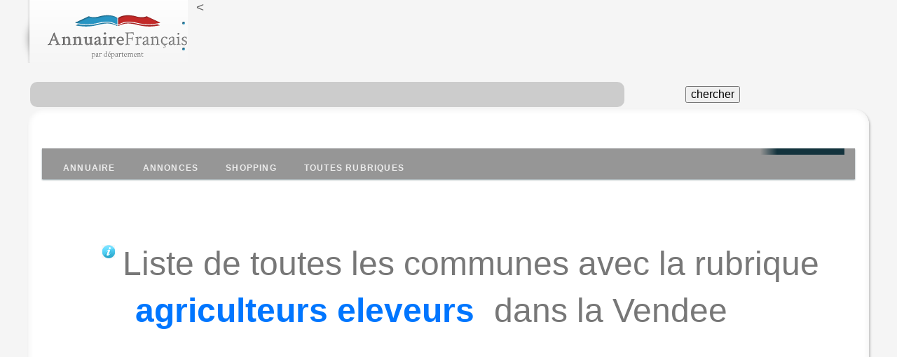

--- FILE ---
content_type: text/html
request_url: https://agriculteur-eleveur.annuairefrancais.fr/85-vendee-dept/toutes-villes.html
body_size: 6303
content:
<!DOCTYPE html>
<html lang="fr">
 <head>
 <meta http-equiv="content-type" content="text/html; charset=UTF-8">
 <!--[if IE 6]><html id="ie6" lang="fr-FR"><![endif]-->
 <!--[if IE 7]><html id="ie7" lang="fr-FR"><![endif]-->
 <!--[if IE 8]><html id="ie8" lang="fr-FR"><![endif]-->
 <!--[if !IE]> <!-->
 <!--<![endif]-->
<link rel="dns-prefetch" href="https://0l.annuairefrancais.fr/">
<link rel="dns-prefetch" href="https://pagead2.googlesyndication.com/">
<link rel="dns-prefetch" href="https://ajax.googleapis.com/">
<link rel="dns-prefetch" href="https://cdnjs.cloudflare.com/">
<link rel="dns-prefetch" href="https://sle.pagesjaunes.fr/">
<link rel="dns-prefetch" href="https://ssl.google-analytics.com/">

<title>Liste des communes de la Vendee avec la rubrique agriculteurs eleveurs</title>
<meta name="viewport" content="initial-scale=1.0, user-scalable=yes" />
<meta name="description" content="Liste complete des communes du departement dans la Vendee ayant des inscrits dans la rubrique agriculteurs eleveurs.">
<meta name="keywords" content="agriculteurs eleveurs">
<link rel="stylesheet" href="https://0l.annuairefrancais.fr/styles_pro_2020_4.css" media="all" />

<!-- Google tag (gtag.js) -->
<script async src="https://www.googletagmanager.com/gtag/js?id=G-RVZZH2EHPD" type="9a418848b23eddebe6ced06a-text/javascript"></script>
<script type="9a418848b23eddebe6ced06a-text/javascript">
  window.dataLayer = window.dataLayer || [];
  function gtag(){dataLayer.push(arguments);}
  gtag('js', new Date());

  gtag('config', 'G-RVZZH2EHPD');
</script>
</head>
<body class="">
<div class="box">
<div id="head">
<p id="logo">
<a href="/" title="Retour a l'accueil"><img src="https://0l.annuairefrancais.fr/img/logo.png" alt="Les bonnes adresses et sites sur 4D_NOMDELAVILLE " width="200" height="64" /></a>
</p>
<div id="soc-fil">
<p class="sread">Vous vous trouvez ici :</p>
<ul id="ariane">
<li class="first">
<li><!--4D POSITION--></li>
&nbsp;
</ul>
</div><
</div>
</div>
<form id="chercher" method="get" action="https://www.premsgo.fr/?q="><table width="100%" border="0"><tr><td>
<input name="q" type="text" class="formulaire" id="q" maxlength="80" /></td><td>
<input type="submit" value="chercher" style="font: Verdana; float: none; font-size: 16px;" />
</td></tr></table></form>
<div id="main2">
<div id="content2">

<nav id="menu">
 <ul id="menu-closed">
 <li><a href="https://www.annuairefrancais.fr">Annuaire</a></li>
 <li><a href="#annonces">Annonces</a></li>
 <li><a href="https://boutiques-ecommerce.annuairefrancais.fr/">Shopping</a></li>
 <li><a href="https://www.annuairefrancais.fr/rubriques.html">Toutes Rubriques</a></li>
 <li><a href="#menu-closed">&#215; Close menu</a></li>
 <li><a href="#menu">&#9776; Menu</a></li>
 </ul>
</nav>


<h1><span class="info">Liste de toutes les communes avec la rubrique <a href="https://agriculteur-eleveur.annuairefrancais.fr/85-vendee-dept/"><span style="color:#0076FF;background-color:#FFF">agriculteurs eleveurs</span></a>  dans la Vendee</span></h1>
<div class="box">
<div id="onglet1" class="onglet1">
<div class="inside"><p>&nbsp;</p> 
<script async src="https://pagead2.googlesyndication.com/pagead/js/adsbygoogle.js" type="9a418848b23eddebe6ced06a-text/javascript"></script>
<!-- GrThema_horiz2020R -->
<ins class="adsbygoogle"
     style="display:block"
     data-ad-client="ca-pub-1735547290293212"
     data-ad-slot="8097414118"
     data-ad-format="link"
     data-full-width-responsive="true"></ins>
<script type="9a418848b23eddebe6ced06a-text/javascript">
     (adsbygoogle = window.adsbygoogle || []).push({});
</script>
<p>&nbsp;</p>
        <div id="campagnes-haut"></div>

<h2 class="pb1"><span><a href="https://agriculteur-eleveur.annuairefrancais.fr/85-vendee-dept/"><span style="color:#0076FF;background-color:#FFF">agriculteurs eleveurs</span></a>  dans les villes de la Vendee</span></h2>
<hr>
<p>Toutes les communes (par ordre aphabétique)&nbsp;:</p>
<p><a name="sur-les-communes"></a><p><a href="https://agriculteur-eleveur.annuairefrancais.fr/aizenay/">Aizenay</a></p> <p><a href="https://agriculteur-eleveur.annuairefrancais.fr/angles/">Angles</a></p> <p><a href="https://agriculteur-eleveur.annuairefrancais.fr/antigny/">Antigny</a></p> <p><a href="https://agriculteur-eleveur.annuairefrancais.fr/apremont/">Apremont</a></p> <p><a href="https://agriculteur-eleveur.annuairefrancais.fr/aubigny-les-clouzeaux/">Aubigny-Les Clouzeaux</a></p> <p><a href="https://agriculteur-eleveur.annuairefrancais.fr/auchay-sur-vendee/">Auchay-sur-Vend&eacute;e</a></p> <p><a href="https://agriculteur-eleveur.annuairefrancais.fr/avrille/">Avrill&eacute;</a></p> <p><a href="https://agriculteur-eleveur.annuairefrancais.fr/barbatre/">Barb&acirc;tre</a></p> <p><a href="https://agriculteur-eleveur.annuairefrancais.fr/bazoges-en-paillers/">Bazoges-en-Paillers</a></p> <p><a href="https://agriculteur-eleveur.annuairefrancais.fr/bazoges-en-pareds/">Bazoges-en-Pareds</a></p> <p><a href="https://agriculteur-eleveur.annuairefrancais.fr/beaufou/">Beaufou</a></p> <p><a href="https://agriculteur-eleveur.annuairefrancais.fr/beaulieu-sous-la-roche/">Beaulieu-sous-la-Roche</a></p> <p><a href="https://agriculteur-eleveur.annuairefrancais.fr/beaurepaire/">Beaurepaire</a></p> <p><a href="https://agriculteur-eleveur.annuairefrancais.fr/bellevigny/">Bellevigny</a></p> <p><a href="https://agriculteur-eleveur.annuairefrancais.fr/benet/">Benet</a></p> <p><a href="https://agriculteur-eleveur.annuairefrancais.fr/bessay/">Bessay</a></p> <p><a href="https://agriculteur-eleveur.annuairefrancais.fr/bois-de-cene/">Bois-de-C&eacute;n&eacute;</a></p> <p><a href="https://agriculteur-eleveur.annuairefrancais.fr/bouffere/">Bouff&eacute;r&eacute;</a></p> <p><a href="https://agriculteur-eleveur.annuairefrancais.fr/bouin/">Bouin</a></p> <p><a href="https://agriculteur-eleveur.annuairefrancais.fr/bourneau/">Bourneau</a></p> <p><a href="https://agriculteur-eleveur.annuairefrancais.fr/bournezeau/">Bournezeau</a></p> <p><a href="https://agriculteur-eleveur.annuairefrancais.fr/brem-sur-mer/">Brem-sur-Mer</a></p> <p><a href="https://agriculteur-eleveur.annuairefrancais.fr/bretignolles-sur-mer/">Bretignolles-sur-Mer</a></p> <p><a href="https://agriculteur-eleveur.annuairefrancais.fr/chateau-d-olonne/">Ch&acirc;teau-d'Olonne</a></p> <p><a href="https://agriculteur-eleveur.annuairefrancais.fr/chateau-guibert/">Ch&acirc;teau-Guibert</a></p> <p><a href="https://agriculteur-eleveur.annuairefrancais.fr/chateauneuf/">Ch&acirc;teauneuf</a></p> <p><a href="https://agriculteur-eleveur.annuairefrancais.fr/chaille-les-marais/">Chaill&eacute;-les-Marais</a></p> <p><a href="https://agriculteur-eleveur.annuairefrancais.fr/challans/">Challans</a></p> <p><a href="https://agriculteur-eleveur.annuairefrancais.fr/chambretaud/">Chambretaud</a></p> <p><a href="https://agriculteur-eleveur.annuairefrancais.fr/champagne-les-marais/">Champagn&eacute;-les-Marais</a></p> <p><a href="https://agriculteur-eleveur.annuairefrancais.fr/chantonnay/">Chantonnay</a></p> <p><a href="https://agriculteur-eleveur.annuairefrancais.fr/chasnais/">Chasnais</a></p> <p><a href="https://agriculteur-eleveur.annuairefrancais.fr/chauche/">Chauch&eacute;</a></p> <p><a href="https://agriculteur-eleveur.annuairefrancais.fr/chavagnes-en-paillers/">Chavagnes-en-Paillers</a></p> <p><a href="https://agriculteur-eleveur.annuairefrancais.fr/chavagnes-les-redoux/">Chavagnes-les-Redoux</a></p> <p><a href="https://agriculteur-eleveur.annuairefrancais.fr/cheffois/">Cheffois</a></p> <p><a href="https://agriculteur-eleveur.annuairefrancais.fr/coex/">Coëx</a></p> <p><a href="https://agriculteur-eleveur.annuairefrancais.fr/commequiers/">Commequiers</a></p> <p><a href="https://agriculteur-eleveur.annuairefrancais.fr/corpe/">Corpe</a></p> <p><a href="https://agriculteur-eleveur.annuairefrancais.fr/cugand/">Cugand</a></p> <p><a href="https://agriculteur-eleveur.annuairefrancais.fr/curzon/">Curzon</a></p> <p><a href="https://agriculteur-eleveur.annuairefrancais.fr/damvix/">Damvix</a></p> <p><a href="https://agriculteur-eleveur.annuairefrancais.fr/doix-les-fontaines/">Doix l&egrave;s Fontaines</a></p> <p><a href="https://agriculteur-eleveur.annuairefrancais.fr/dompierre-sur-yon/">Dompierre-sur-Yon</a></p> <p><a href="https://agriculteur-eleveur.annuairefrancais.fr/essarts-en-bocage/">Essarts en Bocage</a></p> <p><a href="https://agriculteur-eleveur.annuairefrancais.fr/falleron/">Falleron</a></p> <p><a href="https://agriculteur-eleveur.annuairefrancais.fr/fontenay-le-comte/">Fontenay-le-Comte</a></p> <p><a href="https://agriculteur-eleveur.annuairefrancais.fr/fougere/">Fouger&eacute;</a></p> <p><a href="https://agriculteur-eleveur.annuairefrancais.fr/foussais-payre/">Foussais-Payr&eacute;</a></p> <p><a href="https://agriculteur-eleveur.annuairefrancais.fr/froidfond/">Froidfond</a></p> <p><a href="https://agriculteur-eleveur.annuairefrancais.fr/givrand/">Givrand</a></p> <p><a href="https://agriculteur-eleveur.annuairefrancais.fr/grand-landes/">Grand'Landes</a></p> <p><a href="https://agriculteur-eleveur.annuairefrancais.fr/grosbreuil/">Grosbreuil</a></p> <p><a href="https://agriculteur-eleveur.annuairefrancais.fr/grues/">Grues</a></p> <p><a href="https://agriculteur-eleveur.annuairefrancais.fr/l-epine/">L'&Eacute;pine</a></p> <p><a href="https://agriculteur-eleveur.annuairefrancais.fr/l-ile-d-elle/">L'&Icirc;le-d'Elle</a></p> <p><a href="https://agriculteur-eleveur.annuairefrancais.fr/l-ile-d-olonne/">L'&Icirc;le-d'Olonne</a></p> <p><a href="https://agriculteur-eleveur.annuairefrancais.fr/l-ile-d-yeu/">L'&Icirc;le-d'Yeu</a></p> <p><a href="https://agriculteur-eleveur.annuairefrancais.fr/l-aiguillon-sur-vie/">L'Aiguillon-sur-Vie</a></p> <p><a href="https://agriculteur-eleveur.annuairefrancais.fr/l-herbergement/">L'Herbergement</a></p> <p><a href="https://agriculteur-eleveur.annuairefrancais.fr/l-hermenault/">L'Hermenault</a></p> <p><a href="https://agriculteur-eleveur.annuairefrancais.fr/l-orbrie/">L'Orbrie</a></p> <p><a href="https://agriculteur-eleveur.annuairefrancais.fr/la-bernardiere/">La Bernardi&egrave;re</a></p> <p><a href="https://agriculteur-eleveur.annuairefrancais.fr/la-boissiere-de-montaigu/">La Boissi&egrave;re-de-Montaigu</a></p> <p><a href="https://agriculteur-eleveur.annuairefrancais.fr/la-boissiere-des-landes/">La Boissi&egrave;re-des-Landes</a></p> <p><a href="https://agriculteur-eleveur.annuairefrancais.fr/la-bretonniere-la-claye/">La Bretonni&egrave;re-la-Claye</a></p> <p><a href="https://agriculteur-eleveur.annuairefrancais.fr/la-bruffiere/">La Bruffi&egrave;re</a></p> <p><a href="https://agriculteur-eleveur.annuairefrancais.fr/la-chataigneraie/">La Ch&acirc;taigneraie</a></p> <p><a href="https://agriculteur-eleveur.annuairefrancais.fr/la-chaize-le-vicomte/">La Chaize-le-Vicomte</a></p> <p><a href="https://agriculteur-eleveur.annuairefrancais.fr/la-chapelle-aux-lys/">La Chapelle-aux-Lys</a></p> <p><a href="https://agriculteur-eleveur.annuairefrancais.fr/la-chapelle-hermier/">La Chapelle-Hermier</a></p> <p><a href="https://agriculteur-eleveur.annuairefrancais.fr/la-chapelle-palluau/">La Chapelle-Palluau</a></p> <p><a href="https://agriculteur-eleveur.annuairefrancais.fr/la-chapelle-themer/">La Chapelle-Th&eacute;mer</a></p> <p><a href="https://agriculteur-eleveur.annuairefrancais.fr/la-couture/">La Couture</a></p> <p><a href="https://agriculteur-eleveur.annuairefrancais.fr/la-faute-sur-mer/">La Faute-sur-Mer</a></p> <p><a href="https://agriculteur-eleveur.annuairefrancais.fr/la-ferriere/">La Ferri&egrave;re</a></p> <p><a href="https://agriculteur-eleveur.annuairefrancais.fr/la-genetouze/">La G&eacute;n&eacute;touze</a></p> <p><a href="https://agriculteur-eleveur.annuairefrancais.fr/la-garnache/">La Garnache</a></p> <p><a href="https://agriculteur-eleveur.annuairefrancais.fr/la-gaubretiere/">La Gaubreti&egrave;re</a></p> <p><a href="https://agriculteur-eleveur.annuairefrancais.fr/la-gueriniere/">La Gu&eacute;rini&egrave;re</a></p> <p><a href="https://agriculteur-eleveur.annuairefrancais.fr/la-guyonniere/">La Guyonni&egrave;re</a></p> <p><a href="https://agriculteur-eleveur.annuairefrancais.fr/la-jaudonniere/">La Jaudonni&egrave;re</a></p> <p><a href="https://agriculteur-eleveur.annuairefrancais.fr/la-jonchere/">La Jonch&egrave;re</a></p> <p><a href="https://agriculteur-eleveur.annuairefrancais.fr/la-meilleraie-tillay/">La Meilleraie-Tillay</a></p> <p><a href="https://agriculteur-eleveur.annuairefrancais.fr/la-reorthe/">La R&eacute;orthe</a></p> <p><a href="https://agriculteur-eleveur.annuairefrancais.fr/la-rabateliere/">La Rabateli&egrave;re</a></p> <p><a href="https://agriculteur-eleveur.annuairefrancais.fr/la-roche-sur-yon/">La Roche-sur-Yon</a></p> <p><a href="https://agriculteur-eleveur.annuairefrancais.fr/la-taillee/">La Taill&eacute;e</a></p> <p><a href="https://agriculteur-eleveur.annuairefrancais.fr/la-tardiere/">La Tardi&egrave;re</a></p> <p><a href="https://agriculteur-eleveur.annuairefrancais.fr/la-tranche-sur-mer/">La Tranche-sur-Mer</a></p> <p><a href="https://agriculteur-eleveur.annuairefrancais.fr/la-verrie/">La Verrie</a></p> <p><a href="https://agriculteur-eleveur.annuairefrancais.fr/lairoux/">Lairoux</a></p> <p><a href="https://agriculteur-eleveur.annuairefrancais.fr/landevieille/">Landevieille</a></p> <p><a href="https://agriculteur-eleveur.annuairefrancais.fr/le-bernard/">Le Bernard</a></p> <p><a href="https://agriculteur-eleveur.annuairefrancais.fr/le-boupere/">Le Boup&egrave;re</a></p> <p><a href="https://agriculteur-eleveur.annuairefrancais.fr/le-champ-saint-pere/">Le Champ-Saint-P&egrave;re</a></p> <p><a href="https://agriculteur-eleveur.annuairefrancais.fr/le-fenouiller/">Le Fenouiller</a></p> <p><a href="https://agriculteur-eleveur.annuairefrancais.fr/le-girouard/">Le Girouard</a></p> <p><a href="https://agriculteur-eleveur.annuairefrancais.fr/le-givre/">Le Givre</a></p> <p><a href="https://agriculteur-eleveur.annuairefrancais.fr/le-langon/">Le Langon</a></p> <p><a href="https://agriculteur-eleveur.annuairefrancais.fr/le-mazeau/">Le Mazeau</a></p> <p><a href="https://agriculteur-eleveur.annuairefrancais.fr/le-perrier/">Le Perrier</a></p> <p><a href="https://agriculteur-eleveur.annuairefrancais.fr/le-poire-sur-velluire/">Le Poir&eacute;-sur-Velluire</a></p> <p><a href="https://agriculteur-eleveur.annuairefrancais.fr/le-poire-sur-vie/">Le Poir&eacute;-sur-Vie</a></p> <p><a href="https://agriculteur-eleveur.annuairefrancais.fr/le-tablier/">Le Tablier</a></p> <p><a href="https://agriculteur-eleveur.annuairefrancais.fr/les-achards/">Les Achards</a></p> <p><a href="https://agriculteur-eleveur.annuairefrancais.fr/les-achards/">Les Achards</a></p> <p><a href="https://agriculteur-eleveur.annuairefrancais.fr/les-brouzils/">Les Brouzils</a></p> <p><a href="https://agriculteur-eleveur.annuairefrancais.fr/les-epesses/">Les Epesses</a></p> <p><a href="https://agriculteur-eleveur.annuairefrancais.fr/les-herbiers/">Les Herbiers</a></p> <p><a href="https://agriculteur-eleveur.annuairefrancais.fr/les-landes-genusson/">Les Landes-Genusson</a></p> <p><a href="https://agriculteur-eleveur.annuairefrancais.fr/les-lucs-sur-boulogne/">Les Lucs-sur-Boulogne</a></p> <p><a href="https://agriculteur-eleveur.annuairefrancais.fr/les-magnils-reigniers/">Les Magnils-Reigniers</a></p> <p><a href="https://agriculteur-eleveur.annuairefrancais.fr/les-pineaux/">Les Pineaux</a></p> <p><a href="https://agriculteur-eleveur.annuairefrancais.fr/les-sables-d-olonne/">Les Sables-d'Olonne</a></p> <p><a href="https://agriculteur-eleveur.annuairefrancais.fr/liez/">Liez</a></p> <p><a href="https://agriculteur-eleveur.annuairefrancais.fr/loge-fougereuse/">Loge-Fougereuse</a></p> <p><a href="https://agriculteur-eleveur.annuairefrancais.fr/longeves/">Long&egrave;ves</a></p> <p><a href="https://agriculteur-eleveur.annuairefrancais.fr/longeville-sur-mer/">Longeville-sur-Mer</a></p> <p><a href="https://agriculteur-eleveur.annuairefrancais.fr/lucon/">Lu&ccedil;on</a></p> <p><a href="https://agriculteur-eleveur.annuairefrancais.fr/mache/">Mach&eacute;</a></p> <p><a href="https://agriculteur-eleveur.annuairefrancais.fr/maille/">Maill&eacute;</a></p> <p><a href="https://agriculteur-eleveur.annuairefrancais.fr/maillezais/">Maillezais</a></p> <p><a href="https://agriculteur-eleveur.annuairefrancais.fr/mareuil-sur-lay-dissais/">Mareuil-sur-Lay-Dissais</a></p> <p><a href="https://agriculteur-eleveur.annuairefrancais.fr/marsais-sainte-radegonde/">Marsais-Sainte-Rad&eacute;gonde</a></p> <p><a href="https://agriculteur-eleveur.annuairefrancais.fr/martinet/">Martinet</a></p> <p><a href="https://agriculteur-eleveur.annuairefrancais.fr/menomblet/">Menomblet</a></p> <p><a href="https://agriculteur-eleveur.annuairefrancais.fr/mervent/">Mervent</a></p> <p><a href="https://agriculteur-eleveur.annuairefrancais.fr/monsireigne/">Monsireigne</a></p> <p><a href="https://agriculteur-eleveur.annuairefrancais.fr/montournais/">Montournais</a></p> <p><a href="https://agriculteur-eleveur.annuairefrancais.fr/montreverd/">Montr&eacute;verd</a></p> <p><a href="https://agriculteur-eleveur.annuairefrancais.fr/montreverd/">Montr&eacute;verd</a></p> <p><a href="https://agriculteur-eleveur.annuairefrancais.fr/montreuil/">Montreuil</a></p> <p><a href="https://agriculteur-eleveur.annuairefrancais.fr/moreilles/">Moreilles</a></p> <p><a href="https://agriculteur-eleveur.annuairefrancais.fr/mortagne-sur-sevre/">Mortagne-sur-S&egrave;vre</a></p> <p><a href="https://agriculteur-eleveur.annuairefrancais.fr/mouchamps/">Mouchamps</a></p> <p><a href="https://agriculteur-eleveur.annuairefrancais.fr/mouilleron-le-captif/">Mouilleron-le-Captif</a></p> <p><a href="https://agriculteur-eleveur.annuairefrancais.fr/mouilleron-saint-germain/">Mouilleron-Saint-Germain</a></p> <p><a href="https://agriculteur-eleveur.annuairefrancais.fr/moutiers-les-mauxfaits/">Moutiers-les-Mauxfaits</a></p> <p><a href="https://agriculteur-eleveur.annuairefrancais.fr/moutiers-sur-le-lay/">Moutiers-sur-le-Lay</a></p> <p><a href="https://agriculteur-eleveur.annuairefrancais.fr/mouzeuil-saint-martin/">Mouzeuil-Saint-Martin</a></p> <p><a href="https://agriculteur-eleveur.annuairefrancais.fr/nalliers/">Nalliers</a></p> <p><a href="https://agriculteur-eleveur.annuairefrancais.fr/nesmy/">Nesmy</a></p> <p><a href="https://agriculteur-eleveur.annuairefrancais.fr/nieul-le-dolent/">Nieul-le-Dolent</a></p> <p><a href="https://agriculteur-eleveur.annuairefrancais.fr/nieul-sur-l-autise/">Nieul-sur-l'Autise</a></p> <p><a href="https://agriculteur-eleveur.annuairefrancais.fr/noirmoutier-en-l-ile/">Noirmoutier-en-l'&Icirc;le</a></p> <p><a href="https://agriculteur-eleveur.annuairefrancais.fr/notre-dame-de-riez/">Notre-Dame-de-Riez</a></p> <p><a href="https://agriculteur-eleveur.annuairefrancais.fr/olonne-sur-mer/">Olonne-sur-Mer</a></p> <p><a href="https://agriculteur-eleveur.annuairefrancais.fr/oulmes/">Oulmes</a></p> <p><a href="https://agriculteur-eleveur.annuairefrancais.fr/peault/">P&eacute;ault</a></p> <p><a href="https://agriculteur-eleveur.annuairefrancais.fr/petosse/">Petosse</a></p> <p><a href="https://agriculteur-eleveur.annuairefrancais.fr/pissotte/">Pissotte</a></p> <p><a href="https://agriculteur-eleveur.annuairefrancais.fr/poiroux/">Poiroux</a></p> <p><a href="https://agriculteur-eleveur.annuairefrancais.fr/pouille/">Pouill&eacute;</a></p> <p><a href="https://agriculteur-eleveur.annuairefrancais.fr/pouzauges/">Pouzauges</a></p> <p><a href="https://agriculteur-eleveur.annuairefrancais.fr/puy-de-serre/">Puy-de-Serre</a></p> <p><a href="https://agriculteur-eleveur.annuairefrancais.fr/puyravault/">Puyravault</a></p> <p><a href="https://agriculteur-eleveur.annuairefrancais.fr/reaumur/">R&eacute;aumur</a></p> <p><a href="https://agriculteur-eleveur.annuairefrancais.fr/rives-de-l-yon/">Rives de l'Yon</a></p> <p><a href="https://agriculteur-eleveur.annuairefrancais.fr/rocheserviere/">Rocheservi&egrave;re</a></p> <p><a href="https://agriculteur-eleveur.annuairefrancais.fr/rochetrejoux/">Rochetrejoux</a></p> <p><a href="https://agriculteur-eleveur.annuairefrancais.fr/serigne/">S&eacute;rign&eacute;</a></p> <p><a href="https://agriculteur-eleveur.annuairefrancais.fr/sevremont/">S&egrave;vremont</a></p> <p><a href="https://agriculteur-eleveur.annuairefrancais.fr/saint-etienne-de-brillouet/">Saint-&Eacute;tienne-de-Brillouet</a></p> <p><a href="https://agriculteur-eleveur.annuairefrancais.fr/saint-etienne-du-bois/">Saint-&Eacute;tienne-du-Bois</a></p> <p><a href="https://agriculteur-eleveur.annuairefrancais.fr/saint-aubin-des-ormeaux/">Saint-Aubin-des-Ormeaux</a></p> <p><a href="https://agriculteur-eleveur.annuairefrancais.fr/saint-avaugourd-des-landes/">Saint-Avaugourd-des-Landes</a></p> <p><a href="https://agriculteur-eleveur.annuairefrancais.fr/saint-benoist-sur-mer/">Saint-Benoist-sur-Mer</a></p> <p><a href="https://agriculteur-eleveur.annuairefrancais.fr/saint-christophe-du-ligneron/">Saint-Christophe-du-Ligneron</a></p> <p><a href="https://agriculteur-eleveur.annuairefrancais.fr/saint-cyr-des-gats/">Saint-Cyr-des-G&acirc;ts</a></p> <p><a href="https://agriculteur-eleveur.annuairefrancais.fr/saint-cyr-en-talmondais/">Saint-Cyr-en-Talmondais</a></p> <p><a href="https://agriculteur-eleveur.annuairefrancais.fr/saint-denis-du-payre/">Saint-Denis-du-Payr&eacute;</a></p> <p><a href="https://agriculteur-eleveur.annuairefrancais.fr/saint-denis-la-chevasse/">Saint-Denis-la-Chevasse</a></p> <p><a href="https://agriculteur-eleveur.annuairefrancais.fr/saint-fulgent/">Saint-Fulgent</a></p> <p><a href="https://agriculteur-eleveur.annuairefrancais.fr/saint-georges-de-montaigu/">Saint-Georges-de-Montaigu</a></p> <p><a href="https://agriculteur-eleveur.annuairefrancais.fr/saint-georges-de-pointindoux/">Saint-Georges-de-Pointindoux</a></p> <p><a href="https://agriculteur-eleveur.annuairefrancais.fr/saint-germain-de-princay/">Saint-Germain-de-Prin&ccedil;ay</a></p> <p><a href="https://agriculteur-eleveur.annuairefrancais.fr/saint-gervais/">Saint-Gervais</a></p> <p><a href="https://agriculteur-eleveur.annuairefrancais.fr/saint-hilaire-de-loulay/">Saint-Hilaire-de-Loulay</a></p> <p><a href="https://agriculteur-eleveur.annuairefrancais.fr/saint-hilaire-de-riez/">Saint-Hilaire-de-Riez</a></p> <p><a href="https://agriculteur-eleveur.annuairefrancais.fr/saint-hilaire-de-voust/">Saint-Hilaire-de-Voust</a></p> <p><a href="https://agriculteur-eleveur.annuairefrancais.fr/saint-hilaire-des-loges/">Saint-Hilaire-des-Loges</a></p> <p><a href="https://agriculteur-eleveur.annuairefrancais.fr/saint-hilaire-la-foret/">Saint-Hilaire-la-For&ecirc;t</a></p> <p><a href="https://agriculteur-eleveur.annuairefrancais.fr/saint-hilaire-le-vouhis/">Saint-Hilaire-le-Vouhis</a></p> <p><a href="https://agriculteur-eleveur.annuairefrancais.fr/saint-jean-de-beugne/">Saint-Jean-de-Beugn&eacute;</a></p> <p><a href="https://agriculteur-eleveur.annuairefrancais.fr/saint-jean-de-monts/">Saint-Jean-de-Monts</a></p> <p><a href="https://agriculteur-eleveur.annuairefrancais.fr/saint-juire-champgillon/">Saint-Juire-Champgillon</a></p> <p><a href="https://agriculteur-eleveur.annuairefrancais.fr/saint-julien-des-landes/">Saint-Julien-des-Landes</a></p> <p><a href="https://agriculteur-eleveur.annuairefrancais.fr/saint-laurent-de-la-salle/">Saint-Laurent-de-la-Salle</a></p> <p><a href="https://agriculteur-eleveur.annuairefrancais.fr/saint-laurent-sur-sevre/">Saint-Laurent-sur-S&egrave;vre</a></p> <p><a href="https://agriculteur-eleveur.annuairefrancais.fr/saint-maixent-sur-vie/">Saint-Maixent-sur-Vie</a></p> <p><a href="https://agriculteur-eleveur.annuairefrancais.fr/saint-malo-du-bois/">Saint-Mal&ocirc;-du-Bois</a></p> <p><a href="https://agriculteur-eleveur.annuairefrancais.fr/saint-mars-la-reorthe/">Saint-Mars-la-R&eacute;orthe</a></p> <p><a href="https://agriculteur-eleveur.annuairefrancais.fr/saint-martin-de-fraigneau/">Saint-Martin-de-Fraigneau</a></p> <p><a href="https://agriculteur-eleveur.annuairefrancais.fr/saint-martin-des-noyers/">Saint-Martin-des-Noyers</a></p> <p><a href="https://agriculteur-eleveur.annuairefrancais.fr/saint-martin-des-tilleuls/">Saint-Martin-des-Tilleuls</a></p> <p><a href="https://agriculteur-eleveur.annuairefrancais.fr/saint-martin-lars-en-sainte-hermine/">Saint-Martin-Lars-en-Sainte-Hermine</a></p> <p><a href="https://agriculteur-eleveur.annuairefrancais.fr/saint-mathurin/">Saint-Mathurin</a></p> <p><a href="https://agriculteur-eleveur.annuairefrancais.fr/saint-maurice-des-noues/">Saint-Maurice-des-Noues</a></p> <p><a href="https://agriculteur-eleveur.annuairefrancais.fr/saint-maurice-le-girard/">Saint-Maurice-le-Girard</a></p> <p><a href="https://agriculteur-eleveur.annuairefrancais.fr/saint-mesmin/">Saint-Mesmin</a></p> <p><a href="https://agriculteur-eleveur.annuairefrancais.fr/saint-michel-en-l-herm/">Saint-Michel-en-l'Herm</a></p> <p><a href="https://agriculteur-eleveur.annuairefrancais.fr/saint-michel-le-cloucq/">Saint-Michel-le-Cloucq</a></p> <p><a href="https://agriculteur-eleveur.annuairefrancais.fr/saint-paul-en-pareds/">Saint-Paul-en-Pareds</a></p> <p><a href="https://agriculteur-eleveur.annuairefrancais.fr/saint-paul-mont-penit/">Saint-Paul-Mont-Penit</a></p> <p><a href="https://agriculteur-eleveur.annuairefrancais.fr/saint-philbert-de-bouaine/">Saint-Philbert-de-Bouaine</a></p> <p><a href="https://agriculteur-eleveur.annuairefrancais.fr/saint-pierre-du-chemin/">Saint-Pierre-du-Chemin</a></p> <p><a href="https://agriculteur-eleveur.annuairefrancais.fr/saint-pierre-le-vieux/">Saint-Pierre-le-Vieux</a></p> <p><a href="https://agriculteur-eleveur.annuairefrancais.fr/saint-prouant/">Saint-Prouant</a></p> <p><a href="https://agriculteur-eleveur.annuairefrancais.fr/saint-reverend/">Saint-R&eacute;v&eacute;rend</a></p> <p><a href="https://agriculteur-eleveur.annuairefrancais.fr/saint-sigismond/">Saint-Sigismond</a></p> <p><a href="https://agriculteur-eleveur.annuairefrancais.fr/saint-sulpice-en-pareds/">Saint-Sulpice-en-Pareds</a></p> <p><a href="https://agriculteur-eleveur.annuairefrancais.fr/saint-urbain/">Saint-Urbain</a></p> <p><a href="https://agriculteur-eleveur.annuairefrancais.fr/saint-valerien/">Saint-Val&eacute;rien</a></p> <p><a href="https://agriculteur-eleveur.annuairefrancais.fr/saint-vincent-sur-graon/">Saint-Vincent-sur-Graon</a></p> <p><a href="https://agriculteur-eleveur.annuairefrancais.fr/saint-vincent-sur-jard/">Saint-Vincent-sur-Jard</a></p> <p><a href="https://agriculteur-eleveur.annuairefrancais.fr/sainte-cecile/">Sainte-C&eacute;cile</a></p> <p><a href="https://agriculteur-eleveur.annuairefrancais.fr/sainte-flaive-des-loups/">Sainte-Flaive-des-Loups</a></p> <p><a href="https://agriculteur-eleveur.annuairefrancais.fr/sainte-foy/">Sainte-Foy</a></p> <p><a href="https://agriculteur-eleveur.annuairefrancais.fr/sainte-gemme-la-plaine/">Sainte-Gemme-la-Plaine</a></p> <p><a href="https://agriculteur-eleveur.annuairefrancais.fr/sainte-hermine/">Sainte-Hermine</a></p> <p><a href="https://agriculteur-eleveur.annuairefrancais.fr/sainte-radegonde-des-noyers/">Sainte-Rad&eacute;gonde-des-Noyers</a></p> <p><a href="https://agriculteur-eleveur.annuairefrancais.fr/sallertaine/">Sallertaine</a></p> <p><a href="https://agriculteur-eleveur.annuairefrancais.fr/sigournais/">Sigournais</a></p> <p><a href="https://agriculteur-eleveur.annuairefrancais.fr/soullans/">Soullans</a></p> <p><a href="https://agriculteur-eleveur.annuairefrancais.fr/tallud-sainte-gemme/">Tallud-Sainte-Gemme</a></p> <p><a href="https://agriculteur-eleveur.annuairefrancais.fr/talmont-saint-hilaire/">Talmont-Saint-Hilaire</a></p> <p><a href="https://agriculteur-eleveur.annuairefrancais.fr/thire/">Thir&eacute;</a></p> <p><a href="https://agriculteur-eleveur.annuairefrancais.fr/thorigny/">Thorigny</a></p> <p><a href="https://agriculteur-eleveur.annuairefrancais.fr/thouarsais-bouildroux/">Thouarsais-Bouildroux</a></p> <p><a href="https://agriculteur-eleveur.annuairefrancais.fr/tiffauges/">Tiffauges</a></p> <p><a href="https://agriculteur-eleveur.annuairefrancais.fr/treize-septiers/">Treize-Septiers</a></p> <p><a href="https://agriculteur-eleveur.annuairefrancais.fr/treize-vents/">Treize-Vents</a></p> <p><a href="https://agriculteur-eleveur.annuairefrancais.fr/triaize/">Triaize</a></p> <p><a href="https://agriculteur-eleveur.annuairefrancais.fr/vaire/">Vair&eacute;</a></p> <p><a href="https://agriculteur-eleveur.annuairefrancais.fr/velluire/">Velluire</a></p> <p><a href="https://agriculteur-eleveur.annuairefrancais.fr/venansault/">Venansault</a></p> <p><a href="https://agriculteur-eleveur.annuairefrancais.fr/vendrennes/">Vendrennes</a></p> <p><a href="https://agriculteur-eleveur.annuairefrancais.fr/vix/">Vix</a></p> <p><a href="https://agriculteur-eleveur.annuairefrancais.fr/vouvant/">Vouvant</a></p> <p><a href="https://agriculteur-eleveur.annuairefrancais.fr/xanton-chassenon/">Xanton-Chassenon</a></p> </p><br><!--TAGPUBHAUT--><hr>    
<div id="part_extended" class="main_parts"><!-- .an_item -->

</div>
<p></p>
<ul class="pag">

</ul>
<p>&nbsp;</p>
<p>
        <!--TAGPUBHAUT-->
        <p></p>
        <hr>
        <!--TAGPUBHAUT-->

</p>

          <script async src="https://pagead2.googlesyndication.com/pagead/js/adsbygoogle.js" type="9a418848b23eddebe6ced06a-text/javascript"></script>
          <!-- Horiz_respons2020 --> <ins class="adsbygoogle" style="display:block"
            data-ad-client="ca-pub-1735547290293212"
            data-ad-slot="6466901850"
            data-ad-format="auto"
            data-full-width-responsive="true"></ins>
          <script type="9a418848b23eddebe6ced06a-text/javascript">
     (adsbygoogle = window.adsbygoogle || []).push({});
</script> 

</div>
</div>
</div>

<div id="onglet6" class="onglet1"><h2 class="on6"><span>Autres infos</span></h2>
<div class="inside">
<p>&nbsp;</p>
<article>
<p> 
<ul>       

</ul>
</p>
</article>
        <hr>
        <article>
        <h3>A découvrir</h3>
        <ul>
          <p>La grande histoire de la tonte des moutons. Retour à la ruralité :
            Voyage au pays des tondeurs, par Michel Loubes</p>
          <p><a href="https://boutiques-ecommerce.annuairefrancais.fr/ecrivain/voyage-au-pays-des-tondeurs-histoire-de-la-tonte-des-moutons-3149701.html"><img
                src="https://0l.annuairefrancais.fr/tonte-moutons.jpg"
                alt="Tonte des moutons - voyage au pays des tondeurs"
                height="230"
                width="141"><img
                src="https://0l.annuairefrancais.fr/michel-loubes.jpg"
                alt="Michel Loubes- la tonte des moutons"
                height="229"
                width="150"></a></p>
        </ul>
        </article>

      <div class="clearfix">&nbsp;</div>







</div>
</div>


</div>
<p>&nbsp;</p>
<hr>
<p>
<form id="chercher" method="get" action="https://www.premsgo.fr/?q="><table width="100%" border="0"><tr><td>
<input name="q" type="text" class="formulaire" id="q" maxlength="80" /></td><td>
<input type="submit" value="chercher" style="font: Verdana; float: none; font-size: 16px;" />
</td></tr></table></form>
</p>

</div>

<!-- #footer -->
    <div id="foot"> <img src="https://0l.annuairefrancais.fr/img/dauphin.png" alt="Nom de code : Dauphin"
        height="20"
        width="28">
      <img src="https://0l.annuairefrancais.fr/img/logo-gris.png" alt="" id="logo2"
        height="41"
        width="153">
      <p>Copyrigth 1996 - 2025 Société Nouvelle de l'Annuaire Francais S.A.S <br>
        L'Annuaire Français par Département™ Marque déposée auprès de l'INPI.<br>
        <a href="https://www.annuairefrancais.fr/conditions_generales_utilisation.html">Conditions
          Générales</a> | <a href="https://www.annuairefrancais.fr/societe_nouvelle_annuaire_francais.html">À
          propos de la société</a> | <a href="https://www.annuairefrancais.fr/publicite_regie.html">Publicité</a> |  <a href="https://www.annuairefrancais.fr/donnees-personnelles-privacy-CNIL.html">Données personnelles Privacy CNIL.</a> | <a href="https://www.annuairefrancais.fr/donnees-personnelles-privacy-CNIL.html">Suppression et Liste Rouge.</a>
        | <a href="https://www.annuairefrancais.fr/mentions_legales.html">mentions
          légales</a> | <a href="https://www.annuairefrancais.fr/contact.html">contact</a>&nbsp;
        | <a href="https://www.annuairefrancais.fr/recrutement_offre_emploi.html">recrutement</a>&nbsp;|<a
          href="https://www.annuairefrancais.fr/partenariats.html">Agences
          web partenariat</a></p>
      <p>Si vous ne souhaitez plus être diffusé dans l'Annuaire Français, vous
        devez effectuer une demande auprès de l'INSEE pour être en liste rouge
        en suivant ce lien : <a href="https://www.annuairefrancais.fr/donnees-personnelles-privacy-CNIL.html">https://www.insee.fr/fr/information/1302169?question=diffusion&amp;reponse=3525</a></p>
    </div>
    <!-- #foot -->
    <script type="9a418848b23eddebe6ced06a-text/javascript" src="https://ajax.googleapis.com/ajax/libs/jquery/1.6.2/jquery.min.js"></script>
    <script type="9a418848b23eddebe6ced06a-text/javascript" src="https://0l.annuairefrancais.fr/js/global.js"></script>
    <script src="https://cdnjs.cloudflare.com/ajax/libs/handlebars.js/4.0.11/handlebars.min.js" integrity="sha256-+JMHsXRyeTsws/tzbIh5YHQxRdKCuNjmvNcTFtY6DLc=" crossorigin="anonymous" type="9a418848b23eddebe6ced06a-text/javascript"></script>
    <script type="9a418848b23eddebe6ced06a-text/javascript" src="https://0l.annuairefrancais.fr/campagnes/campagne3.js"></script>
     

<script src="https://0l.annuairefrancais.fr/assets/js/jquery.min.js" type="9a418848b23eddebe6ced06a-text/javascript"></script>
<script src="https://0l.annuairefrancais.fr/assets/js/global.min.js" type="9a418848b23eddebe6ced06a-text/javascript"></script>
    <!--SCRIPT-CAMPAGNES-->

<!-- Google tag (gtag.js) -->




<script type="9a418848b23eddebe6ced06a-text/javascript">
// Cookie Consent code
window.addEventListener("load", function() {
window.cookieconsent.initialise({
 "elements": {
 "message": '<span id="cookieconsent:desc" class="cc-message"><span class="fa fa-info"></span>{{message}}</span>',
 "close": '<span aria-label="dismiss cookie message" tabindex="0" class="cc-close">{{close}}</span>',

 },
 "content": {
 "message": "Les cookies nous permettent de personnaliser le contenu et les annonces, d'offrir des fonctionnalités relatives aux médias sociaux et d'analyser notre trafic. Nous partageons également des informations sur l'utilisation de notre site avec nos partenaires de médias sociaux, de publicité et d'analyse",
 "theme":"light-bottom", "dismiss": "accepter et actualisez la page x",
 "link": "Plus d'infos",
 "href": "https://www.cnil.fr/vos-droits/vos-traces/les-cookies/",
 "close": '<span aria-label="dismiss cookie message" tabindex="0" class="cc-close">{{close}}</span>',
 }
});
});
 </script><!-- End Cookie Consent plugin -->
  <script src="/cdn-cgi/scripts/7d0fa10a/cloudflare-static/rocket-loader.min.js" data-cf-settings="9a418848b23eddebe6ced06a-|49" defer></script></body>
</html>



--- FILE ---
content_type: text/html; charset=utf-8
request_url: https://www.google.com/recaptcha/api2/aframe
body_size: 265
content:
<!DOCTYPE HTML><html><head><meta http-equiv="content-type" content="text/html; charset=UTF-8"></head><body><script nonce="04cMSFTvcB6ey-6_AoBmTQ">/** Anti-fraud and anti-abuse applications only. See google.com/recaptcha */ try{var clients={'sodar':'https://pagead2.googlesyndication.com/pagead/sodar?'};window.addEventListener("message",function(a){try{if(a.source===window.parent){var b=JSON.parse(a.data);var c=clients[b['id']];if(c){var d=document.createElement('img');d.src=c+b['params']+'&rc='+(localStorage.getItem("rc::a")?sessionStorage.getItem("rc::b"):"");window.document.body.appendChild(d);sessionStorage.setItem("rc::e",parseInt(sessionStorage.getItem("rc::e")||0)+1);localStorage.setItem("rc::h",'1766981019329');}}}catch(b){}});window.parent.postMessage("_grecaptcha_ready", "*");}catch(b){}</script></body></html>

--- FILE ---
content_type: application/javascript
request_url: https://0l.annuairefrancais.fr/assets/js/global.min.js
body_size: -141
content:
$(document).ready(function(){$("html").addClass("js"),$(".result-content").each(function(){var t=$(this).children("div");t.hide().filter(":first").show()}),$(".search-categories").find("a").on("click",function(){var t=$(this).closest("li").attr("class");return t=t.split(" "),t=t[0].split("-"),t=t[1],$(".result-tabs").find(".tab-"+t).find("a").trigger("click"),$(".search-categories").find(".current").removeClass("current"),$(this).closest("li").addClass("current"),!1}),$(".result-tabs").find("a").on("click",function(){if(!$(this).closest("li").hasClass("current")){var t=$(this).closest(".result-item"),s=$(this).closest("li").attr("class");s=s.split("-"),s=s[1],t.find(".result-tabs").find(".current").removeClass("current"),$(this).closest("li").addClass("current"),t.find(".result-content").find('[class^="content-"]').hide(),t.find(".content-"+s).show()}return!1})});